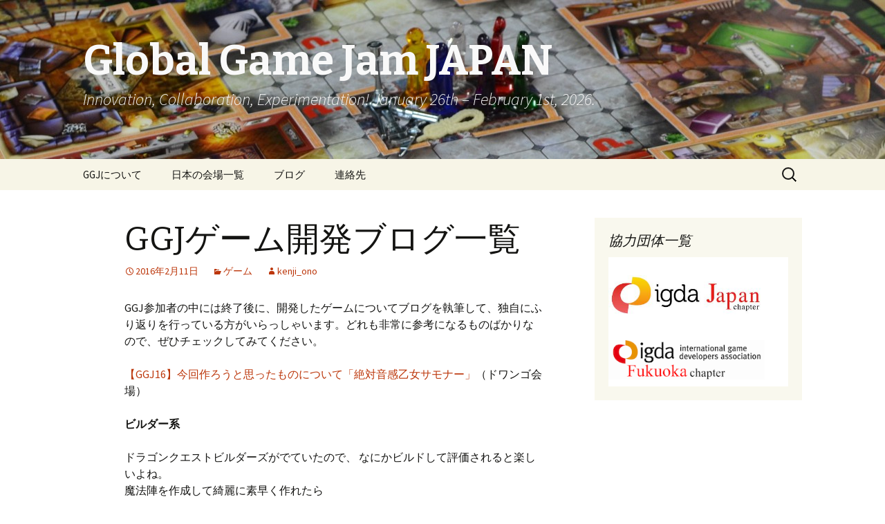

--- FILE ---
content_type: text/html; charset=UTF-8
request_url: https://ggj.igda.jp/ggj%E3%82%B2%E3%83%BC%E3%83%A0%E9%96%8B%E7%99%BA%E3%83%96%E3%83%AD%E3%82%B0%E4%B8%80%E8%A6%A7/
body_size: 7855
content:
<!DOCTYPE html>
<!--[if IE 7]>
<html class="ie ie7" lang="ja">
<![endif]-->
<!--[if IE 8]>
<html class="ie ie8" lang="ja">
<![endif]-->
<!--[if !(IE 7) & !(IE 8)]><!-->
<html lang="ja">
<!--<![endif]-->
<head>
	<meta charset="UTF-8">
	<meta name="viewport" content="width=device-width">
	<title>GGJゲーム開発ブログ一覧 | Global Game Jam JAPAN</title>
	<link rel="profile" href="http://gmpg.org/xfn/11">
	<link rel="pingback" href="https://ggj.igda.jp/xmlrpc.php">
	<!--[if lt IE 9]>
	<script src="https://ggj.igda.jp/wp-content/themes/twentythirteen/js/html5.js"></script>
	<![endif]-->
	<meta name='robots' content='max-image-preview:large' />
<link rel='dns-prefetch' href='//fonts.googleapis.com' />
<link rel="alternate" type="application/rss+xml" title="Global Game Jam JAPAN &raquo; フィード" href="https://ggj.igda.jp/feed/" />
<link rel="alternate" type="application/rss+xml" title="Global Game Jam JAPAN &raquo; コメントフィード" href="https://ggj.igda.jp/comments/feed/" />
<link rel="alternate" type="application/rss+xml" title="Global Game Jam JAPAN &raquo; GGJゲーム開発ブログ一覧 のコメントのフィード" href="https://ggj.igda.jp/ggj%e3%82%b2%e3%83%bc%e3%83%a0%e9%96%8b%e7%99%ba%e3%83%96%e3%83%ad%e3%82%b0%e4%b8%80%e8%a6%a7/feed/" />
<script type="text/javascript">
window._wpemojiSettings = {"baseUrl":"https:\/\/s.w.org\/images\/core\/emoji\/14.0.0\/72x72\/","ext":".png","svgUrl":"https:\/\/s.w.org\/images\/core\/emoji\/14.0.0\/svg\/","svgExt":".svg","source":{"concatemoji":"https:\/\/ggj.igda.jp\/wp-includes\/js\/wp-emoji-release.min.js?ver=6.1.9"}};
/*! This file is auto-generated */
!function(e,a,t){var n,r,o,i=a.createElement("canvas"),p=i.getContext&&i.getContext("2d");function s(e,t){var a=String.fromCharCode,e=(p.clearRect(0,0,i.width,i.height),p.fillText(a.apply(this,e),0,0),i.toDataURL());return p.clearRect(0,0,i.width,i.height),p.fillText(a.apply(this,t),0,0),e===i.toDataURL()}function c(e){var t=a.createElement("script");t.src=e,t.defer=t.type="text/javascript",a.getElementsByTagName("head")[0].appendChild(t)}for(o=Array("flag","emoji"),t.supports={everything:!0,everythingExceptFlag:!0},r=0;r<o.length;r++)t.supports[o[r]]=function(e){if(p&&p.fillText)switch(p.textBaseline="top",p.font="600 32px Arial",e){case"flag":return s([127987,65039,8205,9895,65039],[127987,65039,8203,9895,65039])?!1:!s([55356,56826,55356,56819],[55356,56826,8203,55356,56819])&&!s([55356,57332,56128,56423,56128,56418,56128,56421,56128,56430,56128,56423,56128,56447],[55356,57332,8203,56128,56423,8203,56128,56418,8203,56128,56421,8203,56128,56430,8203,56128,56423,8203,56128,56447]);case"emoji":return!s([129777,127995,8205,129778,127999],[129777,127995,8203,129778,127999])}return!1}(o[r]),t.supports.everything=t.supports.everything&&t.supports[o[r]],"flag"!==o[r]&&(t.supports.everythingExceptFlag=t.supports.everythingExceptFlag&&t.supports[o[r]]);t.supports.everythingExceptFlag=t.supports.everythingExceptFlag&&!t.supports.flag,t.DOMReady=!1,t.readyCallback=function(){t.DOMReady=!0},t.supports.everything||(n=function(){t.readyCallback()},a.addEventListener?(a.addEventListener("DOMContentLoaded",n,!1),e.addEventListener("load",n,!1)):(e.attachEvent("onload",n),a.attachEvent("onreadystatechange",function(){"complete"===a.readyState&&t.readyCallback()})),(e=t.source||{}).concatemoji?c(e.concatemoji):e.wpemoji&&e.twemoji&&(c(e.twemoji),c(e.wpemoji)))}(window,document,window._wpemojiSettings);
</script>
<style type="text/css">
img.wp-smiley,
img.emoji {
	display: inline !important;
	border: none !important;
	box-shadow: none !important;
	height: 1em !important;
	width: 1em !important;
	margin: 0 0.07em !important;
	vertical-align: -0.1em !important;
	background: none !important;
	padding: 0 !important;
}
</style>
	<link rel='stylesheet' id='wp-block-library-css' href='https://ggj.igda.jp/wp-includes/css/dist/block-library/style.min.css?ver=6.1.9' type='text/css' media='all' />
<link rel='stylesheet' id='classic-theme-styles-css' href='https://ggj.igda.jp/wp-includes/css/classic-themes.min.css?ver=1' type='text/css' media='all' />
<style id='global-styles-inline-css' type='text/css'>
body{--wp--preset--color--black: #000000;--wp--preset--color--cyan-bluish-gray: #abb8c3;--wp--preset--color--white: #ffffff;--wp--preset--color--pale-pink: #f78da7;--wp--preset--color--vivid-red: #cf2e2e;--wp--preset--color--luminous-vivid-orange: #ff6900;--wp--preset--color--luminous-vivid-amber: #fcb900;--wp--preset--color--light-green-cyan: #7bdcb5;--wp--preset--color--vivid-green-cyan: #00d084;--wp--preset--color--pale-cyan-blue: #8ed1fc;--wp--preset--color--vivid-cyan-blue: #0693e3;--wp--preset--color--vivid-purple: #9b51e0;--wp--preset--gradient--vivid-cyan-blue-to-vivid-purple: linear-gradient(135deg,rgba(6,147,227,1) 0%,rgb(155,81,224) 100%);--wp--preset--gradient--light-green-cyan-to-vivid-green-cyan: linear-gradient(135deg,rgb(122,220,180) 0%,rgb(0,208,130) 100%);--wp--preset--gradient--luminous-vivid-amber-to-luminous-vivid-orange: linear-gradient(135deg,rgba(252,185,0,1) 0%,rgba(255,105,0,1) 100%);--wp--preset--gradient--luminous-vivid-orange-to-vivid-red: linear-gradient(135deg,rgba(255,105,0,1) 0%,rgb(207,46,46) 100%);--wp--preset--gradient--very-light-gray-to-cyan-bluish-gray: linear-gradient(135deg,rgb(238,238,238) 0%,rgb(169,184,195) 100%);--wp--preset--gradient--cool-to-warm-spectrum: linear-gradient(135deg,rgb(74,234,220) 0%,rgb(151,120,209) 20%,rgb(207,42,186) 40%,rgb(238,44,130) 60%,rgb(251,105,98) 80%,rgb(254,248,76) 100%);--wp--preset--gradient--blush-light-purple: linear-gradient(135deg,rgb(255,206,236) 0%,rgb(152,150,240) 100%);--wp--preset--gradient--blush-bordeaux: linear-gradient(135deg,rgb(254,205,165) 0%,rgb(254,45,45) 50%,rgb(107,0,62) 100%);--wp--preset--gradient--luminous-dusk: linear-gradient(135deg,rgb(255,203,112) 0%,rgb(199,81,192) 50%,rgb(65,88,208) 100%);--wp--preset--gradient--pale-ocean: linear-gradient(135deg,rgb(255,245,203) 0%,rgb(182,227,212) 50%,rgb(51,167,181) 100%);--wp--preset--gradient--electric-grass: linear-gradient(135deg,rgb(202,248,128) 0%,rgb(113,206,126) 100%);--wp--preset--gradient--midnight: linear-gradient(135deg,rgb(2,3,129) 0%,rgb(40,116,252) 100%);--wp--preset--duotone--dark-grayscale: url('#wp-duotone-dark-grayscale');--wp--preset--duotone--grayscale: url('#wp-duotone-grayscale');--wp--preset--duotone--purple-yellow: url('#wp-duotone-purple-yellow');--wp--preset--duotone--blue-red: url('#wp-duotone-blue-red');--wp--preset--duotone--midnight: url('#wp-duotone-midnight');--wp--preset--duotone--magenta-yellow: url('#wp-duotone-magenta-yellow');--wp--preset--duotone--purple-green: url('#wp-duotone-purple-green');--wp--preset--duotone--blue-orange: url('#wp-duotone-blue-orange');--wp--preset--font-size--small: 13px;--wp--preset--font-size--medium: 20px;--wp--preset--font-size--large: 36px;--wp--preset--font-size--x-large: 42px;--wp--preset--spacing--20: 0.44rem;--wp--preset--spacing--30: 0.67rem;--wp--preset--spacing--40: 1rem;--wp--preset--spacing--50: 1.5rem;--wp--preset--spacing--60: 2.25rem;--wp--preset--spacing--70: 3.38rem;--wp--preset--spacing--80: 5.06rem;}:where(.is-layout-flex){gap: 0.5em;}body .is-layout-flow > .alignleft{float: left;margin-inline-start: 0;margin-inline-end: 2em;}body .is-layout-flow > .alignright{float: right;margin-inline-start: 2em;margin-inline-end: 0;}body .is-layout-flow > .aligncenter{margin-left: auto !important;margin-right: auto !important;}body .is-layout-constrained > .alignleft{float: left;margin-inline-start: 0;margin-inline-end: 2em;}body .is-layout-constrained > .alignright{float: right;margin-inline-start: 2em;margin-inline-end: 0;}body .is-layout-constrained > .aligncenter{margin-left: auto !important;margin-right: auto !important;}body .is-layout-constrained > :where(:not(.alignleft):not(.alignright):not(.alignfull)){max-width: var(--wp--style--global--content-size);margin-left: auto !important;margin-right: auto !important;}body .is-layout-constrained > .alignwide{max-width: var(--wp--style--global--wide-size);}body .is-layout-flex{display: flex;}body .is-layout-flex{flex-wrap: wrap;align-items: center;}body .is-layout-flex > *{margin: 0;}:where(.wp-block-columns.is-layout-flex){gap: 2em;}.has-black-color{color: var(--wp--preset--color--black) !important;}.has-cyan-bluish-gray-color{color: var(--wp--preset--color--cyan-bluish-gray) !important;}.has-white-color{color: var(--wp--preset--color--white) !important;}.has-pale-pink-color{color: var(--wp--preset--color--pale-pink) !important;}.has-vivid-red-color{color: var(--wp--preset--color--vivid-red) !important;}.has-luminous-vivid-orange-color{color: var(--wp--preset--color--luminous-vivid-orange) !important;}.has-luminous-vivid-amber-color{color: var(--wp--preset--color--luminous-vivid-amber) !important;}.has-light-green-cyan-color{color: var(--wp--preset--color--light-green-cyan) !important;}.has-vivid-green-cyan-color{color: var(--wp--preset--color--vivid-green-cyan) !important;}.has-pale-cyan-blue-color{color: var(--wp--preset--color--pale-cyan-blue) !important;}.has-vivid-cyan-blue-color{color: var(--wp--preset--color--vivid-cyan-blue) !important;}.has-vivid-purple-color{color: var(--wp--preset--color--vivid-purple) !important;}.has-black-background-color{background-color: var(--wp--preset--color--black) !important;}.has-cyan-bluish-gray-background-color{background-color: var(--wp--preset--color--cyan-bluish-gray) !important;}.has-white-background-color{background-color: var(--wp--preset--color--white) !important;}.has-pale-pink-background-color{background-color: var(--wp--preset--color--pale-pink) !important;}.has-vivid-red-background-color{background-color: var(--wp--preset--color--vivid-red) !important;}.has-luminous-vivid-orange-background-color{background-color: var(--wp--preset--color--luminous-vivid-orange) !important;}.has-luminous-vivid-amber-background-color{background-color: var(--wp--preset--color--luminous-vivid-amber) !important;}.has-light-green-cyan-background-color{background-color: var(--wp--preset--color--light-green-cyan) !important;}.has-vivid-green-cyan-background-color{background-color: var(--wp--preset--color--vivid-green-cyan) !important;}.has-pale-cyan-blue-background-color{background-color: var(--wp--preset--color--pale-cyan-blue) !important;}.has-vivid-cyan-blue-background-color{background-color: var(--wp--preset--color--vivid-cyan-blue) !important;}.has-vivid-purple-background-color{background-color: var(--wp--preset--color--vivid-purple) !important;}.has-black-border-color{border-color: var(--wp--preset--color--black) !important;}.has-cyan-bluish-gray-border-color{border-color: var(--wp--preset--color--cyan-bluish-gray) !important;}.has-white-border-color{border-color: var(--wp--preset--color--white) !important;}.has-pale-pink-border-color{border-color: var(--wp--preset--color--pale-pink) !important;}.has-vivid-red-border-color{border-color: var(--wp--preset--color--vivid-red) !important;}.has-luminous-vivid-orange-border-color{border-color: var(--wp--preset--color--luminous-vivid-orange) !important;}.has-luminous-vivid-amber-border-color{border-color: var(--wp--preset--color--luminous-vivid-amber) !important;}.has-light-green-cyan-border-color{border-color: var(--wp--preset--color--light-green-cyan) !important;}.has-vivid-green-cyan-border-color{border-color: var(--wp--preset--color--vivid-green-cyan) !important;}.has-pale-cyan-blue-border-color{border-color: var(--wp--preset--color--pale-cyan-blue) !important;}.has-vivid-cyan-blue-border-color{border-color: var(--wp--preset--color--vivid-cyan-blue) !important;}.has-vivid-purple-border-color{border-color: var(--wp--preset--color--vivid-purple) !important;}.has-vivid-cyan-blue-to-vivid-purple-gradient-background{background: var(--wp--preset--gradient--vivid-cyan-blue-to-vivid-purple) !important;}.has-light-green-cyan-to-vivid-green-cyan-gradient-background{background: var(--wp--preset--gradient--light-green-cyan-to-vivid-green-cyan) !important;}.has-luminous-vivid-amber-to-luminous-vivid-orange-gradient-background{background: var(--wp--preset--gradient--luminous-vivid-amber-to-luminous-vivid-orange) !important;}.has-luminous-vivid-orange-to-vivid-red-gradient-background{background: var(--wp--preset--gradient--luminous-vivid-orange-to-vivid-red) !important;}.has-very-light-gray-to-cyan-bluish-gray-gradient-background{background: var(--wp--preset--gradient--very-light-gray-to-cyan-bluish-gray) !important;}.has-cool-to-warm-spectrum-gradient-background{background: var(--wp--preset--gradient--cool-to-warm-spectrum) !important;}.has-blush-light-purple-gradient-background{background: var(--wp--preset--gradient--blush-light-purple) !important;}.has-blush-bordeaux-gradient-background{background: var(--wp--preset--gradient--blush-bordeaux) !important;}.has-luminous-dusk-gradient-background{background: var(--wp--preset--gradient--luminous-dusk) !important;}.has-pale-ocean-gradient-background{background: var(--wp--preset--gradient--pale-ocean) !important;}.has-electric-grass-gradient-background{background: var(--wp--preset--gradient--electric-grass) !important;}.has-midnight-gradient-background{background: var(--wp--preset--gradient--midnight) !important;}.has-small-font-size{font-size: var(--wp--preset--font-size--small) !important;}.has-medium-font-size{font-size: var(--wp--preset--font-size--medium) !important;}.has-large-font-size{font-size: var(--wp--preset--font-size--large) !important;}.has-x-large-font-size{font-size: var(--wp--preset--font-size--x-large) !important;}
.wp-block-navigation a:where(:not(.wp-element-button)){color: inherit;}
:where(.wp-block-columns.is-layout-flex){gap: 2em;}
.wp-block-pullquote{font-size: 1.5em;line-height: 1.6;}
</style>
<link rel='stylesheet' id='twentythirteen-fonts-css' href='//fonts.googleapis.com/css?family=Source+Sans+Pro%3A300%2C400%2C700%2C300italic%2C400italic%2C700italic%7CBitter%3A400%2C700&#038;subset=latin%2Clatin-ext' type='text/css' media='all' />
<link rel='stylesheet' id='genericons-css' href='https://ggj.igda.jp/wp-content/themes/twentythirteen/genericons/genericons.css?ver=3.03' type='text/css' media='all' />
<link rel='stylesheet' id='twentythirteen-style-css' href='https://ggj.igda.jp/wp-content/themes/twentythirteen/style.css?ver=2013-07-18' type='text/css' media='all' />
<!--[if lt IE 9]>
<link rel='stylesheet' id='twentythirteen-ie-css' href='https://ggj.igda.jp/wp-content/themes/twentythirteen/css/ie.css?ver=2013-07-18' type='text/css' media='all' />
<![endif]-->
<script type='text/javascript' src='https://ggj.igda.jp/wp-includes/js/jquery/jquery.min.js?ver=3.6.1' id='jquery-core-js'></script>
<script type='text/javascript' src='https://ggj.igda.jp/wp-includes/js/jquery/jquery-migrate.min.js?ver=3.3.2' id='jquery-migrate-js'></script>
<link rel="https://api.w.org/" href="https://ggj.igda.jp/wp-json/" /><link rel="alternate" type="application/json" href="https://ggj.igda.jp/wp-json/wp/v2/posts/951" /><link rel="EditURI" type="application/rsd+xml" title="RSD" href="https://ggj.igda.jp/xmlrpc.php?rsd" />
<link rel="wlwmanifest" type="application/wlwmanifest+xml" href="https://ggj.igda.jp/wp-includes/wlwmanifest.xml" />
<meta name="generator" content="WordPress 6.1.9" />
<link rel="canonical" href="https://ggj.igda.jp/ggj%e3%82%b2%e3%83%bc%e3%83%a0%e9%96%8b%e7%99%ba%e3%83%96%e3%83%ad%e3%82%b0%e4%b8%80%e8%a6%a7/" />
<link rel='shortlink' href='https://ggj.igda.jp/?p=951' />
<link rel="alternate" type="application/json+oembed" href="https://ggj.igda.jp/wp-json/oembed/1.0/embed?url=https%3A%2F%2Fggj.igda.jp%2Fggj%25e3%2582%25b2%25e3%2583%25bc%25e3%2583%25a0%25e9%2596%258b%25e7%2599%25ba%25e3%2583%2596%25e3%2583%25ad%25e3%2582%25b0%25e4%25b8%2580%25e8%25a6%25a7%2F" />
<link rel="alternate" type="text/xml+oembed" href="https://ggj.igda.jp/wp-json/oembed/1.0/embed?url=https%3A%2F%2Fggj.igda.jp%2Fggj%25e3%2582%25b2%25e3%2583%25bc%25e3%2583%25a0%25e9%2596%258b%25e7%2599%25ba%25e3%2583%2596%25e3%2583%25ad%25e3%2582%25b0%25e4%25b8%2580%25e8%25a6%25a7%2F&#038;format=xml" />
	<style type="text/css" id="twentythirteen-header-css">
			.site-header {
			background: url(https://ggj.igda.jp/wp-content/uploads/2013/12/cropped-header.jpg) no-repeat scroll top;
			background-size: 1600px auto;
		}
		@media (max-width: 767px) {
			.site-header {
				background-size: 768px auto;
			}
		}
		@media (max-width: 359px) {
			.site-header {
				background-size: 360px auto;
			}
		}
			.site-title,
		.site-description {
			color: #f9f9f9;
		}
		</style>
	<meta property="og:type" content="website" />
<meta property="og:image"  content="http://ggj.igda.jp/wp-content/uploads/2015/12/GGJ-Pic-1-600x270.png" />
</head>

<body class="post-template-default single single-post postid-951 single-format-standard sidebar">
	<div id="page" class="hfeed site">
		<header id="masthead" class="site-header" role="banner">
			<a class="home-link" href="https://ggj.igda.jp/" title="Global Game Jam JAPAN" rel="home">
				<h1 class="site-title">Global Game Jam JAPAN</h1>
				<h2 class="site-description">Innovation, Collaboration, Experimentation! January 26th &#8211; February 1st, 2026.</h2>
			</a>

			<div id="navbar" class="navbar">
				<nav id="site-navigation" class="navigation main-navigation" role="navigation">
					<button class="menu-toggle">メニュー</button>
					<a class="screen-reader-text skip-link" href="#content" title="コンテンツへ移動">コンテンツへ移動</a>
					<div class="menu-global-navigation-container"><ul id="menu-global-navigation" class="nav-menu"><li id="menu-item-31" class="menu-item menu-item-type-post_type menu-item-object-page menu-item-home menu-item-31"><a href="https://ggj.igda.jp/">GGJについて</a></li>
<li id="menu-item-1417" class="menu-item menu-item-type-post_type menu-item-object-page menu-item-1417"><a href="https://ggj.igda.jp/site-list/">日本の会場一覧</a></li>
<li id="menu-item-390" class="menu-item menu-item-type-post_type menu-item-object-page menu-item-390"><a href="https://ggj.igda.jp/blog/">ブログ</a></li>
<li id="menu-item-27" class="menu-item menu-item-type-post_type menu-item-object-page menu-item-27"><a href="https://ggj.igda.jp/contacts/">連絡先</a></li>
</ul></div>					<form role="search" method="get" class="search-form" action="https://ggj.igda.jp/">
				<label>
					<span class="screen-reader-text">検索:</span>
					<input type="search" class="search-field" placeholder="検索&hellip;" value="" name="s" />
				</label>
				<input type="submit" class="search-submit" value="検索" />
			</form>				</nav><!-- #site-navigation -->
			</div><!-- #navbar -->
		</header><!-- #masthead -->

		<div id="main" class="site-main">
	<div id="primary" class="content-area">
		<div id="content" class="site-content" role="main">

						
				
<article id="post-951" class="post-951 post type-post status-publish format-standard hentry category-4">
	<header class="entry-header">
		
				<h1 class="entry-title">GGJゲーム開発ブログ一覧</h1>
		
		<div class="entry-meta">
			<span class="date"><a href="https://ggj.igda.jp/ggj%e3%82%b2%e3%83%bc%e3%83%a0%e9%96%8b%e7%99%ba%e3%83%96%e3%83%ad%e3%82%b0%e4%b8%80%e8%a6%a7/" title="GGJゲーム開発ブログ一覧 へのパーマリンク" rel="bookmark"><time class="entry-date" datetime="2016-02-11T09:21:33+09:00">2016年2月11日</time></a></span><span class="categories-links"><a href="https://ggj.igda.jp/category/%e3%82%b2%e3%83%bc%e3%83%a0/" rel="category tag">ゲーム</a></span><span class="author vcard"><a class="url fn n" href="https://ggj.igda.jp/author/kenji_ono/" title="kenji_ono の投稿をすべて表示" rel="author">kenji_ono</a></span>					</div><!-- .entry-meta -->
	</header><!-- .entry-header -->

		<div class="entry-content">
		<p>GGJ参加者の中には終了後に、開発したゲームについてブログを執筆して、独自にふり返りを行っている方がいらっしゃいます。どれも非常に参考になるものばかりなので、ぜひチェックしてみてください。</p>
<p><a href="http://qiita.com/tatmos/items/f962c40f21b14cd7d147" target="_blank">【GGJ16】今回作ろうと思ったものについて「絶対音感乙女サモナー」</a>（ドワンゴ会場）</p>
<p><strong>ビルダー系</strong></p>
<p>ドラゴンクエストビルダーズがでていたので、 なにかビルドして評価されると楽しいよね。<br />
魔法陣を作成して綺麗に素早く作れたら</p>
<p><strong>開発中の画面</strong><br />
<a href="http://ggj.igda.jp/wp-content/uploads/2016/02/7cab7acb-8f83-8621-ee75-1910a8436799.png" rel="attachment wp-att-952"><img decoding="async" class="aligncenter size-medium wp-image-952" src="http://ggj.igda.jp/wp-content/uploads/2016/02/7cab7acb-8f83-8621-ee75-1910a8436799-300x225.png" alt="7cab7acb-8f83-8621-ee75-1910a8436799" width="300" height="225" srcset="https://ggj.igda.jp/wp-content/uploads/2016/02/7cab7acb-8f83-8621-ee75-1910a8436799-300x225.png 300w, https://ggj.igda.jp/wp-content/uploads/2016/02/7cab7acb-8f83-8621-ee75-1910a8436799.png 599w" sizes="(max-width: 300px) 100vw, 300px" /></a></p>
<p><strong>反省点</strong><br />
・ゲームの設計の中で一部でも「ふわっと」したところがあると、そこからほころびが始まる。<br />
・リリース３時間前にシステムの根底は弄らない。（甘かった）<br />
・人数多いけどコミュニケーションは大事。（テンパって受け入れられなかった）<br />
・余裕をもって。</p>
<p><a href="http://qiita.com/toRisouP/items/824aff814849ae41efe7" target="_blank">グローバルゲームジャムでクラス設計をやったらスムーズに開発が進んだ話</a>（ドワンゴ会場）</p>
<p>チーム編成 今回のチーム編成は、プログラマ4人、グラフィッカ2人、プランナ・デザイナ1人のチームでした。<br />
特に、今回はプログラマが4人と人数が多いので、先に設計指針を決めないと破綻するなと思い、先にクラス設計をしてしまうことにしました。</p>
<p><strong>設計指針</strong></p>
<p>・Unityで開発するので、UnityEngineを意識した設計にする 分担作業しやすいように、できるだけクラス間は疎結合にする<br />
・インターフェイスやUniRxのIObservableを使うことで依存関係を逆転させる<br />
・相互依存・循環参照はさせない<br />
・ゲーム中のPlayer周りの処理は独立して動作し、Manager系クラスに一切依存させない<br />
・「武器」が増えることはわかっていたので、実装パターンを増やしやすい形にしておく</p>
<p><strong>クラス図</strong></p>
<p><a href="http://ggj.igda.jp/wp-content/uploads/2016/02/6b70494b-45bf-3b66-3b43-c73abf73eb2a.png" rel="attachment wp-att-953"><img decoding="async" loading="lazy" class="aligncenter size-medium wp-image-953" src="http://ggj.igda.jp/wp-content/uploads/2016/02/6b70494b-45bf-3b66-3b43-c73abf73eb2a-300x244.png" alt="6b70494b-45bf-3b66-3b43-c73abf73eb2a" width="300" height="244" srcset="https://ggj.igda.jp/wp-content/uploads/2016/02/6b70494b-45bf-3b66-3b43-c73abf73eb2a-300x244.png 300w, https://ggj.igda.jp/wp-content/uploads/2016/02/6b70494b-45bf-3b66-3b43-c73abf73eb2a-768x624.png 768w, https://ggj.igda.jp/wp-content/uploads/2016/02/6b70494b-45bf-3b66-3b43-c73abf73eb2a-1024x832.png 1024w, https://ggj.igda.jp/wp-content/uploads/2016/02/6b70494b-45bf-3b66-3b43-c73abf73eb2a.png 1578w" sizes="(max-width: 300px) 100vw, 300px" /></a></p>
<p>&nbsp;</p>
<p><a href="http://showgames.blog.so-net.ne.jp/2016-02-01" target="_blank">グローバルゲームジャム(GGJ 2016) in 岡山に参加しました！　[ゲーム]</a></p>
<p><a href="http://globalgamejam.org/2016/games/princess-hades" rel="attachment wp-att-971"><img decoding="async" loading="lazy" class="aligncenter wp-image-971 size-medium" src="http://ggj.igda.jp/wp-content/uploads/2016/02/m_the_princess_of_hades_splitscreen_gameplay-55361-300x213.png" alt="m_the_princess_of_hades_splitscreen_gameplay-55361" width="300" height="213" srcset="https://ggj.igda.jp/wp-content/uploads/2016/02/m_the_princess_of_hades_splitscreen_gameplay-55361-300x213.png 300w, https://ggj.igda.jp/wp-content/uploads/2016/02/m_the_princess_of_hades_splitscreen_gameplay-55361.png 350w" sizes="(max-width: 300px) 100vw, 300px" /></a></p>
<p style="text-align: center;"><em><a href="http://globalgamejam.org/2016/games/princess-hades" target="_blank">「 The Princess Of Hades」</a></em></p>
<p>私も老骨にむち打ち、参加しましたが、所属したチームは知り合いのベテランばかりで、むしろゆっくりできました。</p>
<p>ネタ補給も出来ましたので、ゲームを作り始めてもおります。<br />
(*&#8217;▽&#8217;)<br />
ちょっと、気分転換でカジュアルゲームを一本仕上げよう！<br />
って、いう事で開発しておりますので、近いうちに報告できると思います。</p>
<p>&nbsp;</p>
<p>&nbsp;</p>
			</div><!-- .entry-content -->
	
	<footer class="entry-meta">
		
			</footer><!-- .entry-meta -->
</article><!-- #post -->
					<nav class="navigation post-navigation" role="navigation">
		<h1 class="screen-reader-text">投稿ナビゲーション</h1>
		<div class="nav-links">

			<a href="https://ggj.igda.jp/%e5%90%84%e4%bc%9a%e5%a0%b4%e3%81%a7%e3%81%ae%e6%9c%80%e7%b5%82%e7%99%ba%e8%a1%a8%e4%bc%9a%e3%81%ae%e6%a8%a1%e6%a7%98/" rel="prev"><span class="meta-nav">&larr;</span> 各会場での最終発表会の模様</a>			<a href="https://ggj.igda.jp/%e5%85%a8%e5%9b%bd%e3%81%ae%e4%bc%9a%e5%a0%b4%e7%b4%b9%e4%bb%8b/" rel="next">全国の会場紹介 <span class="meta-nav">&rarr;</span></a>
		</div><!-- .nav-links -->
	</nav><!-- .navigation -->
					
<div id="comments" class="comments-area">

	
	
</div><!-- #comments -->
			
		</div><!-- #content -->
	</div><!-- #primary -->

	<div id="tertiary" class="sidebar-container" role="complementary">
		<div class="sidebar-inner">
			<div class="widget-area">
				<aside id="text-17" class="widget widget_text"><h3 class="widget-title">協力団体一覧</h3>			<div class="textwidget"><ul style="background-color:#fff">
<li>
<a href="http://www.igda.jp/" target="_blank" rel="noopener"><br />
<img decoding="async" loading="lazy" src="http://ggj.igda.jp/wp-content/uploads/2014/12/igda_japan.jpg" alt="igda japan" width="220" height="58" /><br />
</a>
</li>
<li>
<a href="http://igda-fukuoka.org/ggj2014/index.html" target="_blank" rel="noopener"><br />
<img decoding="async" loading="lazy" src="http://ggj.igda.jp/wp-content/uploads/2013/12/logo_igda_fukuoka.gif" alt="logo_igda_fukuoka" width="226" height="57" class="alignnone size-full wp-image-55" /><br />
</a>
</li>
</ul>
</div>
		</aside>			</div><!-- .widget-area -->
		</div><!-- .sidebar-inner -->
	</div><!-- #tertiary -->

		</div><!-- #main -->
		<footer id="colophon" class="site-footer" role="contentinfo">
			
			<div class="site-info">
								<a href="http://wordpress.org/" title="セマンティックなパブリッシングツール">Proudly powered by WordPress</a>
			</div><!-- .site-info -->
		</footer><!-- #colophon -->
	</div><!-- #page -->

	<script type='text/javascript' src='https://ggj.igda.jp/wp-content/themes/twentythirteen/js/functions.js?ver=2014-06-08' id='twentythirteen-script-js'></script>
</body>
</html>